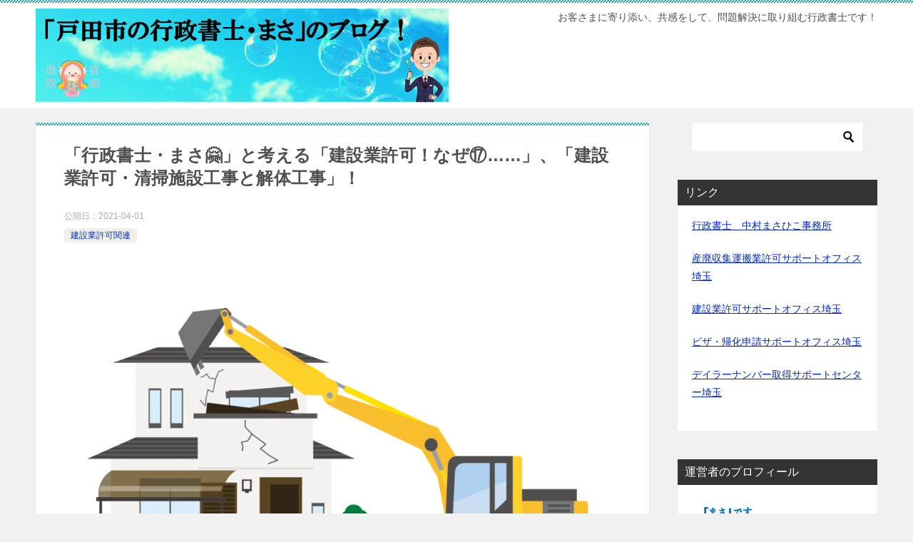

--- FILE ---
content_type: text/html; charset=UTF-8
request_url: https://kaiketu-gyouseisyosi.com/archives/3842
body_size: 19111
content:
<!doctype html>
<html lang="ja" class="col2 layout-footer-show">
<head>
	<meta charset="UTF-8">
	<meta name="viewport" content="width=device-width, initial-scale=1">
	<link rel="profile" href="http://gmpg.org/xfn/11">

	<title>「行政書士・まさ&#x1f917;」と考える「建設業許可！なぜ⑰……」、「建設業許可・清掃施設工事と解体工事」！ ｜ 「戸田市の行政書士・まさ」のブログ！</title>
<meta name='robots' content='max-image-preview:large' />
    <script>
        var ajaxurl = 'https://kaiketu-gyouseisyosi.com/wp-admin/admin-ajax.php';
        var sns_cnt = false;
            </script>
	<link rel="alternate" type="application/rss+xml" title="「戸田市の行政書士・まさ」のブログ！ &raquo; フィード" href="https://kaiketu-gyouseisyosi.com/feed" />
<link rel="alternate" type="application/rss+xml" title="「戸田市の行政書士・まさ」のブログ！ &raquo; コメントフィード" href="https://kaiketu-gyouseisyosi.com/comments/feed" />
<link rel="alternate" type="application/rss+xml" title="「戸田市の行政書士・まさ」のブログ！ &raquo; 「行政書士・まさ&#x1f917;」と考える「建設業許可！なぜ⑰……」、「建設業許可・清掃施設工事と解体工事」！ のコメントのフィード" href="https://kaiketu-gyouseisyosi.com/archives/3842/feed" />
<link rel="alternate" title="oEmbed (JSON)" type="application/json+oembed" href="https://kaiketu-gyouseisyosi.com/wp-json/oembed/1.0/embed?url=https%3A%2F%2Fkaiketu-gyouseisyosi.com%2Farchives%2F3842" />
<link rel="alternate" title="oEmbed (XML)" type="text/xml+oembed" href="https://kaiketu-gyouseisyosi.com/wp-json/oembed/1.0/embed?url=https%3A%2F%2Fkaiketu-gyouseisyosi.com%2Farchives%2F3842&#038;format=xml" />
<style id='wp-img-auto-sizes-contain-inline-css' type='text/css'>
img:is([sizes=auto i],[sizes^="auto," i]){contain-intrinsic-size:3000px 1500px}
/*# sourceURL=wp-img-auto-sizes-contain-inline-css */
</style>
<style id='wp-emoji-styles-inline-css' type='text/css'>

	img.wp-smiley, img.emoji {
		display: inline !important;
		border: none !important;
		box-shadow: none !important;
		height: 1em !important;
		width: 1em !important;
		margin: 0 0.07em !important;
		vertical-align: -0.1em !important;
		background: none !important;
		padding: 0 !important;
	}
/*# sourceURL=wp-emoji-styles-inline-css */
</style>
<style id='wp-block-library-inline-css' type='text/css'>
:root{--wp-block-synced-color:#7a00df;--wp-block-synced-color--rgb:122,0,223;--wp-bound-block-color:var(--wp-block-synced-color);--wp-editor-canvas-background:#ddd;--wp-admin-theme-color:#007cba;--wp-admin-theme-color--rgb:0,124,186;--wp-admin-theme-color-darker-10:#006ba1;--wp-admin-theme-color-darker-10--rgb:0,107,160.5;--wp-admin-theme-color-darker-20:#005a87;--wp-admin-theme-color-darker-20--rgb:0,90,135;--wp-admin-border-width-focus:2px}@media (min-resolution:192dpi){:root{--wp-admin-border-width-focus:1.5px}}.wp-element-button{cursor:pointer}:root .has-very-light-gray-background-color{background-color:#eee}:root .has-very-dark-gray-background-color{background-color:#313131}:root .has-very-light-gray-color{color:#eee}:root .has-very-dark-gray-color{color:#313131}:root .has-vivid-green-cyan-to-vivid-cyan-blue-gradient-background{background:linear-gradient(135deg,#00d084,#0693e3)}:root .has-purple-crush-gradient-background{background:linear-gradient(135deg,#34e2e4,#4721fb 50%,#ab1dfe)}:root .has-hazy-dawn-gradient-background{background:linear-gradient(135deg,#faaca8,#dad0ec)}:root .has-subdued-olive-gradient-background{background:linear-gradient(135deg,#fafae1,#67a671)}:root .has-atomic-cream-gradient-background{background:linear-gradient(135deg,#fdd79a,#004a59)}:root .has-nightshade-gradient-background{background:linear-gradient(135deg,#330968,#31cdcf)}:root .has-midnight-gradient-background{background:linear-gradient(135deg,#020381,#2874fc)}:root{--wp--preset--font-size--normal:16px;--wp--preset--font-size--huge:42px}.has-regular-font-size{font-size:1em}.has-larger-font-size{font-size:2.625em}.has-normal-font-size{font-size:var(--wp--preset--font-size--normal)}.has-huge-font-size{font-size:var(--wp--preset--font-size--huge)}.has-text-align-center{text-align:center}.has-text-align-left{text-align:left}.has-text-align-right{text-align:right}.has-fit-text{white-space:nowrap!important}#end-resizable-editor-section{display:none}.aligncenter{clear:both}.items-justified-left{justify-content:flex-start}.items-justified-center{justify-content:center}.items-justified-right{justify-content:flex-end}.items-justified-space-between{justify-content:space-between}.screen-reader-text{border:0;clip-path:inset(50%);height:1px;margin:-1px;overflow:hidden;padding:0;position:absolute;width:1px;word-wrap:normal!important}.screen-reader-text:focus{background-color:#ddd;clip-path:none;color:#444;display:block;font-size:1em;height:auto;left:5px;line-height:normal;padding:15px 23px 14px;text-decoration:none;top:5px;width:auto;z-index:100000}html :where(.has-border-color){border-style:solid}html :where([style*=border-top-color]){border-top-style:solid}html :where([style*=border-right-color]){border-right-style:solid}html :where([style*=border-bottom-color]){border-bottom-style:solid}html :where([style*=border-left-color]){border-left-style:solid}html :where([style*=border-width]){border-style:solid}html :where([style*=border-top-width]){border-top-style:solid}html :where([style*=border-right-width]){border-right-style:solid}html :where([style*=border-bottom-width]){border-bottom-style:solid}html :where([style*=border-left-width]){border-left-style:solid}html :where(img[class*=wp-image-]){height:auto;max-width:100%}:where(figure){margin:0 0 1em}html :where(.is-position-sticky){--wp-admin--admin-bar--position-offset:var(--wp-admin--admin-bar--height,0px)}@media screen and (max-width:600px){html :where(.is-position-sticky){--wp-admin--admin-bar--position-offset:0px}}

/*# sourceURL=wp-block-library-inline-css */
</style><style id='wp-block-image-inline-css' type='text/css'>
.wp-block-image>a,.wp-block-image>figure>a{display:inline-block}.wp-block-image img{box-sizing:border-box;height:auto;max-width:100%;vertical-align:bottom}@media not (prefers-reduced-motion){.wp-block-image img.hide{visibility:hidden}.wp-block-image img.show{animation:show-content-image .4s}}.wp-block-image[style*=border-radius] img,.wp-block-image[style*=border-radius]>a{border-radius:inherit}.wp-block-image.has-custom-border img{box-sizing:border-box}.wp-block-image.aligncenter{text-align:center}.wp-block-image.alignfull>a,.wp-block-image.alignwide>a{width:100%}.wp-block-image.alignfull img,.wp-block-image.alignwide img{height:auto;width:100%}.wp-block-image .aligncenter,.wp-block-image .alignleft,.wp-block-image .alignright,.wp-block-image.aligncenter,.wp-block-image.alignleft,.wp-block-image.alignright{display:table}.wp-block-image .aligncenter>figcaption,.wp-block-image .alignleft>figcaption,.wp-block-image .alignright>figcaption,.wp-block-image.aligncenter>figcaption,.wp-block-image.alignleft>figcaption,.wp-block-image.alignright>figcaption{caption-side:bottom;display:table-caption}.wp-block-image .alignleft{float:left;margin:.5em 1em .5em 0}.wp-block-image .alignright{float:right;margin:.5em 0 .5em 1em}.wp-block-image .aligncenter{margin-left:auto;margin-right:auto}.wp-block-image :where(figcaption){margin-bottom:1em;margin-top:.5em}.wp-block-image.is-style-circle-mask img{border-radius:9999px}@supports ((-webkit-mask-image:none) or (mask-image:none)) or (-webkit-mask-image:none){.wp-block-image.is-style-circle-mask img{border-radius:0;-webkit-mask-image:url('data:image/svg+xml;utf8,<svg viewBox="0 0 100 100" xmlns="http://www.w3.org/2000/svg"><circle cx="50" cy="50" r="50"/></svg>');mask-image:url('data:image/svg+xml;utf8,<svg viewBox="0 0 100 100" xmlns="http://www.w3.org/2000/svg"><circle cx="50" cy="50" r="50"/></svg>');mask-mode:alpha;-webkit-mask-position:center;mask-position:center;-webkit-mask-repeat:no-repeat;mask-repeat:no-repeat;-webkit-mask-size:contain;mask-size:contain}}:root :where(.wp-block-image.is-style-rounded img,.wp-block-image .is-style-rounded img){border-radius:9999px}.wp-block-image figure{margin:0}.wp-lightbox-container{display:flex;flex-direction:column;position:relative}.wp-lightbox-container img{cursor:zoom-in}.wp-lightbox-container img:hover+button{opacity:1}.wp-lightbox-container button{align-items:center;backdrop-filter:blur(16px) saturate(180%);background-color:#5a5a5a40;border:none;border-radius:4px;cursor:zoom-in;display:flex;height:20px;justify-content:center;opacity:0;padding:0;position:absolute;right:16px;text-align:center;top:16px;width:20px;z-index:100}@media not (prefers-reduced-motion){.wp-lightbox-container button{transition:opacity .2s ease}}.wp-lightbox-container button:focus-visible{outline:3px auto #5a5a5a40;outline:3px auto -webkit-focus-ring-color;outline-offset:3px}.wp-lightbox-container button:hover{cursor:pointer;opacity:1}.wp-lightbox-container button:focus{opacity:1}.wp-lightbox-container button:focus,.wp-lightbox-container button:hover,.wp-lightbox-container button:not(:hover):not(:active):not(.has-background){background-color:#5a5a5a40;border:none}.wp-lightbox-overlay{box-sizing:border-box;cursor:zoom-out;height:100vh;left:0;overflow:hidden;position:fixed;top:0;visibility:hidden;width:100%;z-index:100000}.wp-lightbox-overlay .close-button{align-items:center;cursor:pointer;display:flex;justify-content:center;min-height:40px;min-width:40px;padding:0;position:absolute;right:calc(env(safe-area-inset-right) + 16px);top:calc(env(safe-area-inset-top) + 16px);z-index:5000000}.wp-lightbox-overlay .close-button:focus,.wp-lightbox-overlay .close-button:hover,.wp-lightbox-overlay .close-button:not(:hover):not(:active):not(.has-background){background:none;border:none}.wp-lightbox-overlay .lightbox-image-container{height:var(--wp--lightbox-container-height);left:50%;overflow:hidden;position:absolute;top:50%;transform:translate(-50%,-50%);transform-origin:top left;width:var(--wp--lightbox-container-width);z-index:9999999999}.wp-lightbox-overlay .wp-block-image{align-items:center;box-sizing:border-box;display:flex;height:100%;justify-content:center;margin:0;position:relative;transform-origin:0 0;width:100%;z-index:3000000}.wp-lightbox-overlay .wp-block-image img{height:var(--wp--lightbox-image-height);min-height:var(--wp--lightbox-image-height);min-width:var(--wp--lightbox-image-width);width:var(--wp--lightbox-image-width)}.wp-lightbox-overlay .wp-block-image figcaption{display:none}.wp-lightbox-overlay button{background:none;border:none}.wp-lightbox-overlay .scrim{background-color:#fff;height:100%;opacity:.9;position:absolute;width:100%;z-index:2000000}.wp-lightbox-overlay.active{visibility:visible}@media not (prefers-reduced-motion){.wp-lightbox-overlay.active{animation:turn-on-visibility .25s both}.wp-lightbox-overlay.active img{animation:turn-on-visibility .35s both}.wp-lightbox-overlay.show-closing-animation:not(.active){animation:turn-off-visibility .35s both}.wp-lightbox-overlay.show-closing-animation:not(.active) img{animation:turn-off-visibility .25s both}.wp-lightbox-overlay.zoom.active{animation:none;opacity:1;visibility:visible}.wp-lightbox-overlay.zoom.active .lightbox-image-container{animation:lightbox-zoom-in .4s}.wp-lightbox-overlay.zoom.active .lightbox-image-container img{animation:none}.wp-lightbox-overlay.zoom.active .scrim{animation:turn-on-visibility .4s forwards}.wp-lightbox-overlay.zoom.show-closing-animation:not(.active){animation:none}.wp-lightbox-overlay.zoom.show-closing-animation:not(.active) .lightbox-image-container{animation:lightbox-zoom-out .4s}.wp-lightbox-overlay.zoom.show-closing-animation:not(.active) .lightbox-image-container img{animation:none}.wp-lightbox-overlay.zoom.show-closing-animation:not(.active) .scrim{animation:turn-off-visibility .4s forwards}}@keyframes show-content-image{0%{visibility:hidden}99%{visibility:hidden}to{visibility:visible}}@keyframes turn-on-visibility{0%{opacity:0}to{opacity:1}}@keyframes turn-off-visibility{0%{opacity:1;visibility:visible}99%{opacity:0;visibility:visible}to{opacity:0;visibility:hidden}}@keyframes lightbox-zoom-in{0%{transform:translate(calc((-100vw + var(--wp--lightbox-scrollbar-width))/2 + var(--wp--lightbox-initial-left-position)),calc(-50vh + var(--wp--lightbox-initial-top-position))) scale(var(--wp--lightbox-scale))}to{transform:translate(-50%,-50%) scale(1)}}@keyframes lightbox-zoom-out{0%{transform:translate(-50%,-50%) scale(1);visibility:visible}99%{visibility:visible}to{transform:translate(calc((-100vw + var(--wp--lightbox-scrollbar-width))/2 + var(--wp--lightbox-initial-left-position)),calc(-50vh + var(--wp--lightbox-initial-top-position))) scale(var(--wp--lightbox-scale));visibility:hidden}}
/*# sourceURL=https://kaiketu-gyouseisyosi.com/wp-includes/blocks/image/style.min.css */
</style>
<style id='wp-block-image-theme-inline-css' type='text/css'>
:root :where(.wp-block-image figcaption){color:#555;font-size:13px;text-align:center}.is-dark-theme :root :where(.wp-block-image figcaption){color:#ffffffa6}.wp-block-image{margin:0 0 1em}
/*# sourceURL=https://kaiketu-gyouseisyosi.com/wp-includes/blocks/image/theme.min.css */
</style>
<style id='wp-block-paragraph-inline-css' type='text/css'>
.is-small-text{font-size:.875em}.is-regular-text{font-size:1em}.is-large-text{font-size:2.25em}.is-larger-text{font-size:3em}.has-drop-cap:not(:focus):first-letter{float:left;font-size:8.4em;font-style:normal;font-weight:100;line-height:.68;margin:.05em .1em 0 0;text-transform:uppercase}body.rtl .has-drop-cap:not(:focus):first-letter{float:none;margin-left:.1em}p.has-drop-cap.has-background{overflow:hidden}:root :where(p.has-background){padding:1.25em 2.375em}:where(p.has-text-color:not(.has-link-color)) a{color:inherit}p.has-text-align-left[style*="writing-mode:vertical-lr"],p.has-text-align-right[style*="writing-mode:vertical-rl"]{rotate:180deg}
/*# sourceURL=https://kaiketu-gyouseisyosi.com/wp-includes/blocks/paragraph/style.min.css */
</style>
<style id='global-styles-inline-css' type='text/css'>
:root{--wp--preset--aspect-ratio--square: 1;--wp--preset--aspect-ratio--4-3: 4/3;--wp--preset--aspect-ratio--3-4: 3/4;--wp--preset--aspect-ratio--3-2: 3/2;--wp--preset--aspect-ratio--2-3: 2/3;--wp--preset--aspect-ratio--16-9: 16/9;--wp--preset--aspect-ratio--9-16: 9/16;--wp--preset--color--black: #000000;--wp--preset--color--cyan-bluish-gray: #abb8c3;--wp--preset--color--white: #ffffff;--wp--preset--color--pale-pink: #f78da7;--wp--preset--color--vivid-red: #cf2e2e;--wp--preset--color--luminous-vivid-orange: #ff6900;--wp--preset--color--luminous-vivid-amber: #fcb900;--wp--preset--color--light-green-cyan: #7bdcb5;--wp--preset--color--vivid-green-cyan: #00d084;--wp--preset--color--pale-cyan-blue: #8ed1fc;--wp--preset--color--vivid-cyan-blue: #0693e3;--wp--preset--color--vivid-purple: #9b51e0;--wp--preset--gradient--vivid-cyan-blue-to-vivid-purple: linear-gradient(135deg,rgb(6,147,227) 0%,rgb(155,81,224) 100%);--wp--preset--gradient--light-green-cyan-to-vivid-green-cyan: linear-gradient(135deg,rgb(122,220,180) 0%,rgb(0,208,130) 100%);--wp--preset--gradient--luminous-vivid-amber-to-luminous-vivid-orange: linear-gradient(135deg,rgb(252,185,0) 0%,rgb(255,105,0) 100%);--wp--preset--gradient--luminous-vivid-orange-to-vivid-red: linear-gradient(135deg,rgb(255,105,0) 0%,rgb(207,46,46) 100%);--wp--preset--gradient--very-light-gray-to-cyan-bluish-gray: linear-gradient(135deg,rgb(238,238,238) 0%,rgb(169,184,195) 100%);--wp--preset--gradient--cool-to-warm-spectrum: linear-gradient(135deg,rgb(74,234,220) 0%,rgb(151,120,209) 20%,rgb(207,42,186) 40%,rgb(238,44,130) 60%,rgb(251,105,98) 80%,rgb(254,248,76) 100%);--wp--preset--gradient--blush-light-purple: linear-gradient(135deg,rgb(255,206,236) 0%,rgb(152,150,240) 100%);--wp--preset--gradient--blush-bordeaux: linear-gradient(135deg,rgb(254,205,165) 0%,rgb(254,45,45) 50%,rgb(107,0,62) 100%);--wp--preset--gradient--luminous-dusk: linear-gradient(135deg,rgb(255,203,112) 0%,rgb(199,81,192) 50%,rgb(65,88,208) 100%);--wp--preset--gradient--pale-ocean: linear-gradient(135deg,rgb(255,245,203) 0%,rgb(182,227,212) 50%,rgb(51,167,181) 100%);--wp--preset--gradient--electric-grass: linear-gradient(135deg,rgb(202,248,128) 0%,rgb(113,206,126) 100%);--wp--preset--gradient--midnight: linear-gradient(135deg,rgb(2,3,129) 0%,rgb(40,116,252) 100%);--wp--preset--font-size--small: 13px;--wp--preset--font-size--medium: 20px;--wp--preset--font-size--large: 36px;--wp--preset--font-size--x-large: 42px;--wp--preset--spacing--20: 0.44rem;--wp--preset--spacing--30: 0.67rem;--wp--preset--spacing--40: 1rem;--wp--preset--spacing--50: 1.5rem;--wp--preset--spacing--60: 2.25rem;--wp--preset--spacing--70: 3.38rem;--wp--preset--spacing--80: 5.06rem;--wp--preset--shadow--natural: 6px 6px 9px rgba(0, 0, 0, 0.2);--wp--preset--shadow--deep: 12px 12px 50px rgba(0, 0, 0, 0.4);--wp--preset--shadow--sharp: 6px 6px 0px rgba(0, 0, 0, 0.2);--wp--preset--shadow--outlined: 6px 6px 0px -3px rgb(255, 255, 255), 6px 6px rgb(0, 0, 0);--wp--preset--shadow--crisp: 6px 6px 0px rgb(0, 0, 0);}:where(.is-layout-flex){gap: 0.5em;}:where(.is-layout-grid){gap: 0.5em;}body .is-layout-flex{display: flex;}.is-layout-flex{flex-wrap: wrap;align-items: center;}.is-layout-flex > :is(*, div){margin: 0;}body .is-layout-grid{display: grid;}.is-layout-grid > :is(*, div){margin: 0;}:where(.wp-block-columns.is-layout-flex){gap: 2em;}:where(.wp-block-columns.is-layout-grid){gap: 2em;}:where(.wp-block-post-template.is-layout-flex){gap: 1.25em;}:where(.wp-block-post-template.is-layout-grid){gap: 1.25em;}.has-black-color{color: var(--wp--preset--color--black) !important;}.has-cyan-bluish-gray-color{color: var(--wp--preset--color--cyan-bluish-gray) !important;}.has-white-color{color: var(--wp--preset--color--white) !important;}.has-pale-pink-color{color: var(--wp--preset--color--pale-pink) !important;}.has-vivid-red-color{color: var(--wp--preset--color--vivid-red) !important;}.has-luminous-vivid-orange-color{color: var(--wp--preset--color--luminous-vivid-orange) !important;}.has-luminous-vivid-amber-color{color: var(--wp--preset--color--luminous-vivid-amber) !important;}.has-light-green-cyan-color{color: var(--wp--preset--color--light-green-cyan) !important;}.has-vivid-green-cyan-color{color: var(--wp--preset--color--vivid-green-cyan) !important;}.has-pale-cyan-blue-color{color: var(--wp--preset--color--pale-cyan-blue) !important;}.has-vivid-cyan-blue-color{color: var(--wp--preset--color--vivid-cyan-blue) !important;}.has-vivid-purple-color{color: var(--wp--preset--color--vivid-purple) !important;}.has-black-background-color{background-color: var(--wp--preset--color--black) !important;}.has-cyan-bluish-gray-background-color{background-color: var(--wp--preset--color--cyan-bluish-gray) !important;}.has-white-background-color{background-color: var(--wp--preset--color--white) !important;}.has-pale-pink-background-color{background-color: var(--wp--preset--color--pale-pink) !important;}.has-vivid-red-background-color{background-color: var(--wp--preset--color--vivid-red) !important;}.has-luminous-vivid-orange-background-color{background-color: var(--wp--preset--color--luminous-vivid-orange) !important;}.has-luminous-vivid-amber-background-color{background-color: var(--wp--preset--color--luminous-vivid-amber) !important;}.has-light-green-cyan-background-color{background-color: var(--wp--preset--color--light-green-cyan) !important;}.has-vivid-green-cyan-background-color{background-color: var(--wp--preset--color--vivid-green-cyan) !important;}.has-pale-cyan-blue-background-color{background-color: var(--wp--preset--color--pale-cyan-blue) !important;}.has-vivid-cyan-blue-background-color{background-color: var(--wp--preset--color--vivid-cyan-blue) !important;}.has-vivid-purple-background-color{background-color: var(--wp--preset--color--vivid-purple) !important;}.has-black-border-color{border-color: var(--wp--preset--color--black) !important;}.has-cyan-bluish-gray-border-color{border-color: var(--wp--preset--color--cyan-bluish-gray) !important;}.has-white-border-color{border-color: var(--wp--preset--color--white) !important;}.has-pale-pink-border-color{border-color: var(--wp--preset--color--pale-pink) !important;}.has-vivid-red-border-color{border-color: var(--wp--preset--color--vivid-red) !important;}.has-luminous-vivid-orange-border-color{border-color: var(--wp--preset--color--luminous-vivid-orange) !important;}.has-luminous-vivid-amber-border-color{border-color: var(--wp--preset--color--luminous-vivid-amber) !important;}.has-light-green-cyan-border-color{border-color: var(--wp--preset--color--light-green-cyan) !important;}.has-vivid-green-cyan-border-color{border-color: var(--wp--preset--color--vivid-green-cyan) !important;}.has-pale-cyan-blue-border-color{border-color: var(--wp--preset--color--pale-cyan-blue) !important;}.has-vivid-cyan-blue-border-color{border-color: var(--wp--preset--color--vivid-cyan-blue) !important;}.has-vivid-purple-border-color{border-color: var(--wp--preset--color--vivid-purple) !important;}.has-vivid-cyan-blue-to-vivid-purple-gradient-background{background: var(--wp--preset--gradient--vivid-cyan-blue-to-vivid-purple) !important;}.has-light-green-cyan-to-vivid-green-cyan-gradient-background{background: var(--wp--preset--gradient--light-green-cyan-to-vivid-green-cyan) !important;}.has-luminous-vivid-amber-to-luminous-vivid-orange-gradient-background{background: var(--wp--preset--gradient--luminous-vivid-amber-to-luminous-vivid-orange) !important;}.has-luminous-vivid-orange-to-vivid-red-gradient-background{background: var(--wp--preset--gradient--luminous-vivid-orange-to-vivid-red) !important;}.has-very-light-gray-to-cyan-bluish-gray-gradient-background{background: var(--wp--preset--gradient--very-light-gray-to-cyan-bluish-gray) !important;}.has-cool-to-warm-spectrum-gradient-background{background: var(--wp--preset--gradient--cool-to-warm-spectrum) !important;}.has-blush-light-purple-gradient-background{background: var(--wp--preset--gradient--blush-light-purple) !important;}.has-blush-bordeaux-gradient-background{background: var(--wp--preset--gradient--blush-bordeaux) !important;}.has-luminous-dusk-gradient-background{background: var(--wp--preset--gradient--luminous-dusk) !important;}.has-pale-ocean-gradient-background{background: var(--wp--preset--gradient--pale-ocean) !important;}.has-electric-grass-gradient-background{background: var(--wp--preset--gradient--electric-grass) !important;}.has-midnight-gradient-background{background: var(--wp--preset--gradient--midnight) !important;}.has-small-font-size{font-size: var(--wp--preset--font-size--small) !important;}.has-medium-font-size{font-size: var(--wp--preset--font-size--medium) !important;}.has-large-font-size{font-size: var(--wp--preset--font-size--large) !important;}.has-x-large-font-size{font-size: var(--wp--preset--font-size--x-large) !important;}
/*# sourceURL=global-styles-inline-css */
</style>

<style id='classic-theme-styles-inline-css' type='text/css'>
/*! This file is auto-generated */
.wp-block-button__link{color:#fff;background-color:#32373c;border-radius:9999px;box-shadow:none;text-decoration:none;padding:calc(.667em + 2px) calc(1.333em + 2px);font-size:1.125em}.wp-block-file__button{background:#32373c;color:#fff;text-decoration:none}
/*# sourceURL=/wp-includes/css/classic-themes.min.css */
</style>
<link rel='stylesheet' id='keni_character_css-css' href='https://kaiketu-gyouseisyosi.com/wp-content/plugins/keni-character-plugin/css/keni_character.css?ver=6.9' type='text/css' media='all' />
<link rel='stylesheet' id='keni-style-css' href='https://kaiketu-gyouseisyosi.com/wp-content/themes/keni80_wp_standard_all_202007261153/style.css?ver=6.9' type='text/css' media='all' />
<link rel='stylesheet' id='keni_base-css' href='https://kaiketu-gyouseisyosi.com/wp-content/themes/keni80_wp_standard_all_202007261153/base.css?ver=6.9' type='text/css' media='all' />
<link rel='stylesheet' id='keni-advanced-css' href='https://kaiketu-gyouseisyosi.com/wp-content/themes/keni80_wp_standard_all_202007261153/advanced.css?ver=6.9' type='text/css' media='all' />
<link rel='stylesheet' id='keni_base_default-css' href='https://kaiketu-gyouseisyosi.com/wp-content/themes/keni80_wp_standard_all_202007261153/default-style.css?ver=6.9' type='text/css' media='all' />
<link rel="canonical" href="https://kaiketu-gyouseisyosi.com/archives/3842" />
<link rel="https://api.w.org/" href="https://kaiketu-gyouseisyosi.com/wp-json/" /><link rel="alternate" title="JSON" type="application/json" href="https://kaiketu-gyouseisyosi.com/wp-json/wp/v2/posts/3842" /><link rel="EditURI" type="application/rsd+xml" title="RSD" href="https://kaiketu-gyouseisyosi.com/xmlrpc.php?rsd" />
<link rel='shortlink' href='https://kaiketu-gyouseisyosi.com/?p=3842' />
<meta name="description" content="「戸田市の行政書士・まさ&#x1f917;」です、ちからバリバリはいってます(笑)、よろしくでーす！１．清掃施設工事とは、前回の水道・消防も施設とついていて結構大がかりな工事が多かったですよね、この清掃施設工事も大がかり …">
        <!--OGP-->
		<meta property="og:type" content="article" />
<meta property="og:url" content="https://kaiketu-gyouseisyosi.com/archives/3842" />
        <meta property="og:title" content="「行政書士・まさ&#x1f917;」と考える「建設業許可！なぜ⑰……」、「建設業許可・清掃施設工事と解体工事」！ ｜ 「戸田市の行政書士・まさ」のブログ！"/>
        <meta property="og:description" content="「戸田市の行政書士・まさ&#x1f917;」です、ちからバリバリはいってます(笑)、よろしくでーす！１．清掃施設工事とは、前回の水道・消防も施設とついていて結構大がかりな工事が多かったですよね、この清掃施設工事も大がかり …">
        <meta property="og:site_name" content="「戸田市の行政書士・まさ」のブログ！">
        <meta property="og:image" content="https://kaiketu-gyouseisyosi.com/wp-content/uploads/2021/03/2384358-1.png">
		            <meta property="og:image:type" content="image/png">
			            <meta property="og:image:width" content="1624">
            <meta property="og:image:height" content="1225">
			        <meta property="og:locale" content="ja_JP">
		        <!--OGP-->
		<style type="text/css">.recentcomments a{display:inline !important;padding:0 !important;margin:0 !important;}</style></head>

<body class="wp-singular post-template-default single single-post postid-3842 single-format-standard wp-custom-logo wp-theme-keni80_wp_standard_all_202007261153 no-gn"><!--ページの属性-->

<div id="top" class="keni-container">

<!--▼▼ ヘッダー ▼▼-->
<div class="keni-header_wrap">
	<div class="keni-header_outer">
		
		<header class="keni-header keni-header_col1">
			<div class="keni-header_inner">

							<p class="site-title"><a href="https://kaiketu-gyouseisyosi.com/" rel="home"><img src="https://kaiketu-gyouseisyosi.com/wp-content/uploads/2020/12/ブログ用12月-1.png" alt="「戸田市の行政書士・まさ」のブログ！"></a></p>
			
			<div class="keni-header_cont">
			<p class="site-description">お客さまに寄り添い、共感をして、問題解決に取り組む行政書士です！</p>			</div>

			</div><!--keni-header_inner-->
		</header><!--keni-header-->	</div><!--keni-header_outer-->
</div><!--keni-header_wrap-->
<!--▲▲ ヘッダー ▲▲-->

<div id="click-space"></div>




<div class="keni-main_wrap">
	<div class="keni-main_outer">

		<!--▼▼ メインコンテンツ ▼▼-->
		<main id="main" class="keni-main">
			<div class="keni-main_inner">

				<aside class="free-area free-area_before-title">
									</aside><!-- #secondary -->

		<article class="post-3842 post type-post status-publish format-standard has-post-thumbnail category-5 keni-section" itemscope itemtype="http://schema.org/Article">
<meta itemscope itemprop="mainEntityOfPage"  itemType="https://schema.org/WebPage" itemid="https://kaiketu-gyouseisyosi.com/archives/3842" />

<div class="keni-section_wrap article_wrap">
	<div class="keni-section">

		<header class="article-header">
			<h1 class="entry_title" itemprop="headline">「行政書士・まさ&#x1f917;」と考える「建設業許可！なぜ⑰……」、「建設業許可・清掃施設工事と解体工事」！</h1>
			<div class="entry_status">
		<ul class="entry_date">
				<li class="entry_date_item">公開日：<time itemprop="datePublished" datetime="2021-04-01T08:14:00+09:00" content="2021-04-01T08:14:00+09:00">2021-04-01</time></li>	</ul>
		<ul class="entry_category">
		<li class="entry_category_item %e5%bb%ba%e8%a8%ad%e6%a5%ad%e8%a8%b1%e5%8f%af%e9%96%a2%e9%80%a3" style="background-color: #f0efe9;"><a href="https://kaiketu-gyouseisyosi.com/archives/category/%e5%bb%ba%e8%a8%ad%e6%a5%ad%e8%a8%b1%e5%8f%af%e9%96%a2%e9%80%a3" style="color: #0329ce;">建設業許可関連</a></li>	</ul>
</div>					</header><!-- .article-header -->

		<div class="article-body" itemprop="articleBody">
			
			<div class="article-visual" itemprop="image" itemscope itemtype="https://schema.org/ImageObject">
				<img src="https://kaiketu-gyouseisyosi.com/wp-content/uploads/2021/03/2384358-1-1024x772.png" alt="「行政書士・まさ&#x1f917;」と考える「建設業許可！なぜ⑰……」、「建設業許可・清掃施設工事と解体工事」！" loading="lazy">
				<meta itemprop="url" content="https://kaiketu-gyouseisyosi.com/wp-content/uploads/2021/03/2384358-1-1024x772.png">
				<meta itemprop="width" content="1024">
				<meta itemprop="height" content="772">
			</div>
			
			
<div class="wp-block-image"><figure class="alignleft size-large is-resized"><img decoding="async" src="https://kaiketu-gyouseisyosi.com/wp-content/uploads/2021/03/738844-1024x768.png" alt="" class="wp-image-3849" width="149" height="112" srcset="https://kaiketu-gyouseisyosi.com/wp-content/uploads/2021/03/738844-1024x768.png 1024w, https://kaiketu-gyouseisyosi.com/wp-content/uploads/2021/03/738844-300x225.png 300w, https://kaiketu-gyouseisyosi.com/wp-content/uploads/2021/03/738844-768x576.png 768w, https://kaiketu-gyouseisyosi.com/wp-content/uploads/2021/03/738844-1536x1153.png 1536w, https://kaiketu-gyouseisyosi.com/wp-content/uploads/2021/03/738844.png 1575w" sizes="(max-width: 149px) 100vw, 149px" /></figure></div>



						<div class="chat_r ">						<div class="talker"><b><img decoding="async" class="square" src="https://kaiketu-gyouseisyosi.com/wp-content/uploads/2020/09/956676-258x300.png" alt="補助士　みえちゃん" loading="lazy">補助士　みえちゃん						</b></div>				<div class="bubble_wrap">					<div class="bubble" style="background-color:#ffffff">
					<div class="bubble_in" style="border-color:#ffffff">
					<p>おはようございます、<strong>補助者のみえちゃんでーす&#x1f604;</strong>。本日は4月1日、入社式が各地で行われているでしょう、こんな時代だからこそ新入社員に望まれていることが必ずあるはずです、皆さんのやる気・個性が生かされることを願っています、頑張れーーーー新人くん・新人さん&#x1f4aa;！<br>本日は、<strong>「清掃施設工事と解体工事」</strong>です、まさ先生が応援している解体工事です、力が入っちゃているんじゃないですかまさ先生！よろしくお願いしますね&#x1f601;！</p>
					</div>
					</div></div>
</div>




<div class="wp-block-image"><figure class="alignright size-large is-resized"><img decoding="async" src="https://kaiketu-gyouseisyosi.com/wp-content/uploads/2021/03/1544406-1-1024x768.png" alt="" class="wp-image-3850" width="165" height="124" srcset="https://kaiketu-gyouseisyosi.com/wp-content/uploads/2021/03/1544406-1-1024x768.png 1024w, https://kaiketu-gyouseisyosi.com/wp-content/uploads/2021/03/1544406-1-300x225.png 300w, https://kaiketu-gyouseisyosi.com/wp-content/uploads/2021/03/1544406-1-768x576.png 768w, https://kaiketu-gyouseisyosi.com/wp-content/uploads/2021/03/1544406-1-1536x1152.png 1536w, https://kaiketu-gyouseisyosi.com/wp-content/uploads/2021/03/1544406-1.png 1600w" sizes="(max-width: 165px) 100vw, 165px" /></figure></div>



<p><strong><span class="has-inline-color has-vivid-green-cyan-color">「戸田市の行政書士・まさ&#x1f917;」</span></strong>です、ちからバリバリはいってます(笑)、よろしくでーす！<br><strong><span class="has-inline-color has-vivid-cyan-blue-color">１．清掃施設工事とは、</span></strong><br>前回の水道・消防も施設とついていて結構大がかりな工事が多かったですよね、この清掃施設工事も大がかりな工事ってことはなんとなくわかりますよね！<br><br><strong><span class="has-inline-color has-vivid-cyan-blue-color">(1)清掃施設工事に該当する工事とは…、</span></strong><br><strong>清掃施設工事は</strong>、し尿処理施設又はごみ処理施設を設置する工事のことです。<br><strong>具体的には</strong>、ごみ処理施設工事、し尿処理施設工事等が該当します（基本公共の設備になりますね）。<br><br><strong><span class="has-inline-color has-vivid-cyan-blue-color">(2)他の専門工事との区分</span></strong><br>※他の専門工事と区分で迷われることが多いかもしれません、下記に区分を明記しておきます、参考にしてください&#x1f644;！<br><br><strong>①『管工事』と『水道施設工事』との境界・区分は（し尿処理に関するもの）</strong><br><strong>ⅰ．</strong>『管工事』は、規模の大小を問わず浄化槽（合併処理槽を含む）によりし尿を処理する施設の建設工事が該当します。<br><strong>ⅱ．</strong>『水道施設工事』は、公共団体が設置するもので下水道により収集された汚水を処理する施設の建設工事が該当します。<br><strong>ⅲ．</strong>『清掃施設工事』は、公共団体が設置するもので汲取方式により収集されたし尿を処理する施設の建設工事が該当します。<br><strong>②『管工事』と『機械器具設置工事』との境界・区分は（公害施設工事に関して）</strong><br>公害防止施設を単体で設置する工事に関しては、『清掃施設工事』ではなく、それぞれの公害防止施設ごとに、例えば排水処理設備であれば『管工事』、集塵設備であれば『機械器具設置工事』に該当します。<br><strong><span class="has-inline-color has-vivid-cyan-blue-color"><br>(3)一般建設業の清掃施設工事で専任技術者になるための要件</span></strong><br><strong>※専任技術者になるための要件も記載しておきます、是非参考にしてください&#x1f644;！</strong><br><br><strong>①『資格』</strong>でなるに<br>・技術士・衛生工学「廃棄物管理」又は「汚物処理」・総合技術監理（衛生工学「廃棄物管理」）<br><strong>②『学歴＋実務経験』でなるには</strong><br>『資格』を持っていない場合であっても下記に関する学科を卒業している場合、<strong>高卒であれば５年</strong>、<strong>大卒・高専卒であれば３年以上</strong>清掃施設工事に関する<strong>実務経験</strong>があれば、一般建設業の清掃施設工事の専任技術者になることが出来ます。<br>・土木工学<br>・建築学<br>・機械工学<br>・都市工学<br>・衛生工学<br><strong>③実務経験だけでなるには</strong><br>『資格』・『学歴』がない場合でも、清掃施設工事に関する<strong>実務経験が１０年以上</strong>あれば、一般建設業の清掃施設工事の専任技術者になることが出来ます。<br><br><strong><span class="has-inline-color has-vivid-cyan-blue-color">(4)一緒に取られることをお勧めしている他の専門工事！</span></strong><br>※上記専任技術者になるための要件で書いてますが、<strong>一般建設業の清掃施設工事で専任技術者になるための資格は一つしかありません</strong>、そういうこともあり許可を取る際に一緒に取られることをお勧めしている業種はないです。</p>



<div class="wp-block-image"><figure class="alignright size-large is-resized"><img decoding="async" src="https://kaiketu-gyouseisyosi.com/wp-content/uploads/2021/03/2384358-1-1024x772.png" alt="" class="wp-image-3851" width="236" height="178" srcset="https://kaiketu-gyouseisyosi.com/wp-content/uploads/2021/03/2384358-1-1024x772.png 1024w, https://kaiketu-gyouseisyosi.com/wp-content/uploads/2021/03/2384358-1-300x226.png 300w, https://kaiketu-gyouseisyosi.com/wp-content/uploads/2021/03/2384358-1-768x579.png 768w, https://kaiketu-gyouseisyosi.com/wp-content/uploads/2021/03/2384358-1-1536x1159.png 1536w, https://kaiketu-gyouseisyosi.com/wp-content/uploads/2021/03/2384358-1.png 1624w" sizes="(max-width: 236px) 100vw, 236px" /></figure></div>



<p><strong><span class="has-inline-color has-vivid-red-color">２．解体工事とは、</span></strong><br>解体という言葉からも、こわすことに関連する工事だとわかりますね！<br><br><strong><span class="has-inline-color has-vivid-green-cyan-color">(1)解体工事に該当する工事とは…、</span></strong><br><strong>解体工事は</strong>、工作物の解体をする工事のことです。<br><strong>具体的には</strong>、工作物解体工事等が該当します。<br><strong>※</strong>『解体工事』は、元々は『とび・土工・コンクリート工事』のなかの１つの工事業態でしたが、平成２８年の建設業改正に伴い『解体工事』として独立しました（経過措置あり）。この辺のことを含めて<strong>次回、解体工事を詳しく・熱く語りたいと思いまーす！</strong><br><strong><span class="has-inline-color has-vivid-green-cyan-color"><br>(2)他の専門工事との区分</span></strong><br><strong>『一式工事』と『解体工事』との区分は</strong><br>それぞれの専門工事において建設される目的物について、それのみを解体する工事は各専門工事に該当します。総合的な企画、指導、調整のもとに土木工作物や建築物を解体する工事は、それぞれ『土木一式工事』や『建築一式工事』に該当します。<br>例えば、<br><strong>①元請の会社が、ビルを解体して更地ににして新たにビルを建設する工事を行った場合は、この解体工事は『建築一式工事』</strong>になります。<br><strong>②</strong>上記の工事の<strong>解体部分だけを下請業者が請負った場合は、請負金額５００万円以上の場合は『解体工事業の許可』が必要に</strong>なります（５００万円未満であっても解体工事業の登録が必要です、電気工事に似ていますね、ここも次回ご説明します）。<br><br><strong><span class="has-inline-color has-vivid-green-cyan-color">(3)一般建設業の解体工事で専任技術者になるための要件</span></strong><br><strong>※専任技術者になるための要件も記載しておきます、参考にしてください&#x1f644;！</strong><br><br><strong>①『資格』</strong>でなるには<br>・１級土木施工管理技士　※1<br>・２級土木施工管理技士（土木）　※1<br>・１級建築施工管理技士　※1<br>・２級建築施工管理技士（建築・躯）　※1<br>・技術士・建設・総合技術管理　※2<br>・技術士・建設「項構造及びコンクリート」・総合技術監理（建設「鋼構造及びコンクリート」）　※2<br>・技能検定・とび・とび工<br>・登録証・資格者証・合格証明書：解体工事施工技士<br><strong>※1は</strong>、平成２７年度までの合格者については、解体工事に関する実務経験１年以上又は登録解体工事講習の受講が必要です。<br><strong>※2は</strong>、解体工事に関する実務経験１年以上又は登録解体講習の受講が必要です。<br><strong>②『学歴＋実務経験』でなるには</strong><br>『資格』を持っていない場合であっても下記に関する学科を卒業している場合、<strong>高卒であれば５年</strong>、<strong>大卒・高専卒であれば３年以上</strong>解体工事に関する<strong>実務経験</strong>があれば、一般建設業の解体工事の専任技術者になることが出来ます。<br>・土木工学<br>・建築学<br><strong>③実務経験だけでなるには</strong><br>『資格』・『学歴』がない場合でも、解体工事に関する<strong>実務経験が１０年以上</strong>あれば、一般建設業の解体工事の専任技術者になることが出来ます。<br>解体工事の<strong>実務経験が１０年以上なくても</strong>下記の場合は、一般建設業の『解体工事』の専任技術者になることが出来ます。<br>・土木工事業及び解体工事業に係る建設工事に関し12年以上の実務経験を有する者のうち、解体工事業に係る建設工事に関し8年を超える実務の経験を有する者<br>・建築工事業及び解体工事業に係る建設工事に関し12年以上の実務経験を有する者のうち、解体工事業に係る建設工事に関し8年を超える実務の経験を有する者<br>・とび・土工工事業及び解体工事業に係る建設工事に関し12年以上の実務経験を有する者のうち、解体工事業に係る建設工事に関し8年を超える実務の経験を有する者<br><br><strong><span class="has-inline-color has-vivid-green-cyan-color">(4)一緒に取られることをお勧めしている他の専門工事</span></strong><br><strong>※</strong>解体工事の許可は、できて5年程の新しい許可です、解体工事の許可を取ろうと思われる方は若い親方さんが多いようです(まさのところに来る方はそうです)、そして解体工事でしっかりと基礎を作ることをお考えのようです。資格を持っていれば他の専門工事の許可も一緒に取られるお手伝いはさせて頂いています。皆さん<strong>解体業で大きくなることを目指している気持ちのいい方が多いでーす！</strong><br><br>本日は、「清掃施設工事と解体」です、次回は「解体工事」についてもう少しお話をさせてください、次回も<strong><span class="has-inline-color has-vivid-green-cyan-color">「戸田市の行政書士・まさ&#x1f917;のブログ」</span></strong>をよろしくお願いします<strong><span class="has-inline-color has-vivid-green-cyan-color">(*^▽^*)！</span></strong><br><br>本日ご紹介するパワースポットは、<strong>熊本県阿蘇市</strong>にあります<strong><span class="has-inline-color has-vivid-red-color">「赤水蛇石神社」</span></strong>です、実際に白蛇の姿を拝むことができて、特に金運に御利益があるみたいです、白蛇が脱皮した「皮」が入った金運のお守りも売っているそうです<strong><span class="has-inline-color has-vivid-green-cyan-color">(*^▽^*)！</span></strong></p>



<figure class="wp-block-image size-large"><img loading="lazy" decoding="async" width="640" height="480" src="https://kaiketu-gyouseisyosi.com/wp-content/uploads/2021/03/4664200_s.jpg" alt="" class="wp-image-3846" srcset="https://kaiketu-gyouseisyosi.com/wp-content/uploads/2021/03/4664200_s.jpg 640w, https://kaiketu-gyouseisyosi.com/wp-content/uploads/2021/03/4664200_s-300x225.jpg 300w" sizes="auto, (max-width: 640px) 100vw, 640px" /></figure>



<div class="wp-block-image"><figure class="alignleft size-large is-resized"><img loading="lazy" decoding="async" src="https://kaiketu-gyouseisyosi.com/wp-content/uploads/2021/02/976902-278x1024.jpg" alt="" class="wp-image-3268" width="54" height="199" srcset="https://kaiketu-gyouseisyosi.com/wp-content/uploads/2021/02/976902-278x1024.jpg 278w, https://kaiketu-gyouseisyosi.com/wp-content/uploads/2021/02/976902-81x300.jpg 81w, https://kaiketu-gyouseisyosi.com/wp-content/uploads/2021/02/976902.jpg 322w" sizes="auto, (max-width: 54px) 100vw, 54px" /></figure></div>



<p>						<div class="chat_r ">						<div class="talker"><b><img decoding="async" class="square" src="https://kaiketu-gyouseisyosi.com/wp-content/uploads/2020/08/1200593-144x300.png" alt="行政書士のまさ" loading="lazy">行政書士のまさ						</b></div>				<div class="bubble_wrap">					<div class="bubble" style="background-color:#ffffff">
					<div class="bubble_in" style="border-color:#ffffff">
					<p>ブログをご覧いただき大変ありがとうございます、本日は<strong>まさの一押し「解体工事」</strong>のお話をさせて頂きました、また新年度4月ということもあります、今月に限りますが<strong>「ブログを見た」</strong>と言ってご依頼頂いた方には、これも<strong>建設業の新規許可に限らせていただきますが2割引き(報酬)で対応させていただきます</strong>(通常15万円のところを12万円税抜き)。まさは話しやすい行政書士です、是非一度ご相談ください、お電話お待ちしています、<a href="https://www.gyouseisyosi-nakamuramasa.com/"><strong>まさのホームページ</strong></a>もご覧ください！TEL<strong>048-242-3158</strong>&#x1f4de;</p>
					</div>
					</div></div>
</div>
<br></p>



<p><br></p>

		</div><!-- .article-body -->

	    </div><!-- .keni-section -->
</div><!-- .keni-section_wrap -->


<div class="behind-article-area">

<div class="keni-section_wrap keni-section_wrap_style02">
	<div class="keni-section">

<section class="profile-box">

<h2 class="profile-box-title">この記事を書いている人</h2>
<div class="profile-box_in">
	<figure class="profile-box-thumb">
		<img alt="info" src="https://kaiketu-gyouseisyosi.com/wp-content/uploads/2020/06/まささん④.png" class="avatar" height="150" width="150" >		<div class="sns-follow-btn">
						<div class="sns-follow-btn_ws"><a href="http://www.gyouseisyosi-nakamuramasa.com"><i class="fas fa-home" aria-hidden="true"></i></a></div>
														</div>
	</figure>
	<h3 class="profile-box-author" itemprop="author" itemscope itemtype="https://schema.org/Person"><span itemprop="name">info</span></h3>
		<div class="profile-box-desc">
		『お客さまに寄り添い、共感をして、お客様の問題解決に努める行政書士です！』　お気軽にご相談ください。		<p class="link-next link-author-list"><a href="https://kaiketu-gyouseisyosi.com/archives/author/info">執筆記事一覧</a></p>
	</div>
	</div><!--profile-box_in-->

</section><!--profile-box-->

		<div class="keni-related-area keni-section_wrap keni-section_wrap_style02">
			<section class="keni-section">

			<h2 class="keni-related-title">関連記事</h2>

			<ul class="related-entry-list related-entry-list_style01">
			<li class="related-entry-list_item"><figure class="related-entry_thumb"><a href="https://kaiketu-gyouseisyosi.com/archives/247" title="建設業許可⑬建設業許可の種類Ⅻ"><img src="https://kaiketu-gyouseisyosi.com/wp-content/uploads/2020/06/熱断熱工事・電気通信工事.png" class="relation-image" width="150"></a></figure><p class="related-entry_title"><a href="https://kaiketu-gyouseisyosi.com/archives/247" title="建設業許可⑬建設業許可の種類Ⅻ">建設業許可⑬建設業許可の種類Ⅻ</a></p></li><li class="related-entry-list_item"><figure class="related-entry_thumb"><a href="https://kaiketu-gyouseisyosi.com/archives/3772" title="「行政書士・まさ&#x1f917;」と考える「建設業許可！⑫！なぜ……」、「建設業許可・防水工事と内装仕上工事」！"><img src="https://kaiketu-gyouseisyosi.com/wp-content/uploads/2021/03/2427476.jpg" class="relation-image" width="150"></a></figure><p class="related-entry_title"><a href="https://kaiketu-gyouseisyosi.com/archives/3772" title="「行政書士・まさ&#x1f917;」と考える「建設業許可！⑫！なぜ……」、「建設業許可・防水工事と内装仕上工事」！">「行政書士・まさ&#x1f917;」と考える「建設業許可！⑫！なぜ……」、「建設業許可・防水工事と内装仕上工事」！</a></p></li><li class="related-entry-list_item"><figure class="related-entry_thumb"><a href="https://kaiketu-gyouseisyosi.com/archives/4814" title="「行政書士・まさ&#x1f917;」と考える「建設業許可㉓消防施設工事と清掃施設工事！」"><img src="https://kaiketu-gyouseisyosi.com/wp-content/uploads/2021/07/2645564.png" class="relation-image" width="150"></a></figure><p class="related-entry_title"><a href="https://kaiketu-gyouseisyosi.com/archives/4814" title="「行政書士・まさ&#x1f917;」と考える「建設業許可㉓消防施設工事と清掃施設工事！」">「行政書士・まさ&#x1f917;」と考える「建設業許可㉓消防施設工事と清掃施設工事！」</a></p></li><li class="related-entry-list_item"><figure class="related-entry_thumb"><a href="https://kaiketu-gyouseisyosi.com/archives/4787" title="「行政書士・まさ&#x1f917;」と考える「建設業許可㉑造園工事とさく井工事！」"><img src="https://kaiketu-gyouseisyosi.com/wp-content/uploads/2021/07/3352344_s-1.jpg" class="relation-image" width="150"></a></figure><p class="related-entry_title"><a href="https://kaiketu-gyouseisyosi.com/archives/4787" title="「行政書士・まさ&#x1f917;」と考える「建設業許可㉑造園工事とさく井工事！」">「行政書士・まさ&#x1f917;」と考える「建設業許可㉑造園工事とさく井工事！」</a></p></li><li class="related-entry-list_item"><figure class="related-entry_thumb"><a href="https://kaiketu-gyouseisyosi.com/archives/154" title="建設業許可④建設業許可の種類Ⅲ"><img src="https://kaiketu-gyouseisyosi.com/wp-content/uploads/2020/06/3562909_s.jpg" class="relation-image" width="150"></a></figure><p class="related-entry_title"><a href="https://kaiketu-gyouseisyosi.com/archives/154" title="建設業許可④建設業許可の種類Ⅲ">建設業許可④建設業許可の種類Ⅲ</a></p></li><li class="related-entry-list_item"><figure class="related-entry_thumb"><a href="https://kaiketu-gyouseisyosi.com/archives/2564" title="「行政書士・まさ」がお教えする建設業の「経営事項審査」、「どうやって公共工事受任に結び付けていくか①！」"><img src="https://kaiketu-gyouseisyosi.com/wp-content/uploads/2020/12/1101462.png" class="relation-image" width="150"></a></figure><p class="related-entry_title"><a href="https://kaiketu-gyouseisyosi.com/archives/2564" title="「行政書士・まさ」がお教えする建設業の「経営事項審査」、「どうやって公共工事受任に結び付けていくか①！」">「行政書士・まさ」がお教えする建設業の「経営事項審査」、「どうやって公共工事受任に結び付けていくか①！」</a></p></li>
			</ul>


			</section><!--keni-section-->
		</div>		
	<nav class="navigation post-navigation" aria-label="投稿">
		<h2 class="screen-reader-text">投稿ナビゲーション</h2>
		<div class="nav-links"><div class="nav-previous"><a href="https://kaiketu-gyouseisyosi.com/archives/3829">「行政書士・まさ&#x1f917;」と考える「建設業許可！なぜ⑯……」、「建設業許可・水道施設工事と消防施設工事」！</a></div><div class="nav-next"><a href="https://kaiketu-gyouseisyosi.com/archives/3853">「行政書士・まさ&#x1f917;」と考える「建設業許可！なぜ⑱……」、「建設業許可・解体工事パート２」！</a></div></div>
	</nav>
	</div>
</div>
</div><!-- .behind-article-area -->

</article><!-- #post-## -->



<div class="keni-section_wrap keni-section_wrap_style02">
	<section id="comments" class="comments-area keni-section">


	<div id="respond" class="comment-respond">
		<h2 id="reply-title" class="comment-reply-title">コメントを残す <small><a rel="nofollow" id="cancel-comment-reply-link" href="/archives/3842#respond" style="display:none;">コメントをキャンセル</a></small></h2><form action="https://kaiketu-gyouseisyosi.com/wp-comments-post.php" method="post" id="commentform" class="comment-form"><div class="comment-form-author"><p class="comment-form_item_title"><label for="author"><small>名前 <span class="required">必須</span></small></label></p><p class="comment-form_item_input"><input id="author" class="w60" name="author" type="text" value="" size="30" aria-required="true" required="required" /></p></div>
<div class="comment-form-email comment-form-mail"><p class="comment-form_item_title"><label for="email"><small>メール（公開されません） <span class="required">必須</span></small></label></p><p class="comment-form_item_input"><input id="email" class="w60" name="email" type="email" value="" size="30" aria-required="true" required="required" /></p></div>
<div class="comment-form-url"><p class="comment-form_item_title"><label for="url"><small>サイト</small></label></p><p class="comment-form_item_input"><input id="url" class="w60" name="url" type="url" value="" size="30" /></p></div>
<p class="comment-form-cookies-consent"><input id="wp-comment-cookies-consent" name="wp-comment-cookies-consent" type="checkbox" value="yes" /> <label for="wp-comment-cookies-consent">次回のコメントで使用するためブラウザーに自分の名前、メールアドレス、サイトを保存する。</label></p>
<p class="comment-form-comment comment-form_item_title"><label for="comment"><small>コメント</small></label></p><p class="comment-form_item_textarea"><textarea id="comment" name="comment" class="w100" cols="45" rows="8" maxlength="65525" aria-required="true" required="required"></textarea></p><div class="form-submit al-c m20-t"><p><input name="submit" type="submit" id="submit" class="submit btn btn-form01 dir-arw_r btn_style03" value="コメントを送信" /> <input type='hidden' name='comment_post_ID' value='3842' id='comment_post_ID' />
<input type='hidden' name='comment_parent' id='comment_parent' value='0' />
</p></div><p style="display: none;"><input type="hidden" id="akismet_comment_nonce" name="akismet_comment_nonce" value="14b81c2750" /></p><p style="display: none !important;"><label>&#916;<textarea name="ak_hp_textarea" cols="45" rows="8" maxlength="100"></textarea></label><input type="hidden" id="ak_js_1" name="ak_js" value="203"/><script>document.getElementById( "ak_js_1" ).setAttribute( "value", ( new Date() ).getTime() );</script></p></form>	</div><!-- #respond -->
		
</section>
</div>
				<aside class="free-area free-area_after-cont">
									</aside><!-- #secondary -->

			</div><!-- .keni-main_inner -->
		</main><!-- .keni-main -->


<aside id="secondary" class="keni-sub">
	<div id="search-2" class="keni-section_wrap widget widget_search"><section class="keni-section"><div class="search-box">
	<form role="search" method="get" id="keni_search" class="searchform" action="https://kaiketu-gyouseisyosi.com/">
		<input type="text" value="" name="s"><button class="btn-search"><img src="https://kaiketu-gyouseisyosi.com/wp-content/themes/keni80_wp_standard_all_202007261153/images/icon/search_black.svg" width="18" height="18" alt="検索"></button>
	</form>
</div></section></div><div id="text-4" class="keni-section_wrap widget widget_text"><section class="keni-section"><h3 class="sub-section_title">リンク</h3>			<div class="textwidget"><p><a href="https://www.gyouseisyosi-nakamuramasa.com/" target="_blank" rel="noopener">行政書士　中村まさひこ事務所</a></p>
<p><a href="https://sanpaikyoka-saitama.com/">産廃収集運搬業許可サポートオフィス埼玉</a></p>
<p><a href="https://kensetsugyokyoka-n.com/">建設業許可サポートオフィス埼玉</a></p>
<p><a href="https://visa-kika-n.com/">ビザ・帰化申請サポートオフィス埼玉</a></p>
<p><a href="https://dealernumber.saitama.jp/">デイラーナンバー取得サポートセンター埼玉</a></p>
</div>
		</section></div><div id="text-5" class="keni-section_wrap widget widget_text"><section class="keni-section"><h3 class="sub-section_title">運営者のプロフィール</h3>			<div class="textwidget"><p><img loading="lazy" decoding="async" class="size-full wp-image-115 alignleft" src="https://kaiketu-gyouseisyosi.com/wp-content/uploads/2020/06/まささん④.png" alt="" width="96" height="145" /></p>
<p>&nbsp;</p>
<p><strong>『お客さまに寄り添い、共感をして、お客さまの問題解決に全力で取組む行政書士です』</strong></p>
<p>&nbsp;</p>
<p><strong>『外国人の方の在留関係のこと』『遺言書作成のこと』、『相続のこと』、『許認可のこと』、『行政に出す書類のこと』などなど<br />
私に、お気軽にご相談ください！</strong></p>
</div>
		</section></div>
		<div id="recent-posts-2" class="keni-section_wrap widget widget_recent_entries"><section class="keni-section">
		<h3 class="sub-section_title">最近の投稿</h3>
		<ul>
											<li>
					<a href="https://kaiketu-gyouseisyosi.com/archives/5924">一人親方と社員の違いをご存知ですか？</a>
									</li>
											<li>
					<a href="https://kaiketu-gyouseisyosi.com/archives/5916">3/7～3/11、在留外国人のかたへ、特定技能のオンライン面接会が開催されます！</a>
									</li>
											<li>
					<a href="https://kaiketu-gyouseisyosi.com/archives/5911">適正取引ハンドブック・適正取引のためのノウハウ！パート5</a>
									</li>
											<li>
					<a href="https://kaiketu-gyouseisyosi.com/archives/5906">適正取引ハンドブック・適正取引のためのノウハウ！パート4</a>
									</li>
											<li>
					<a href="https://kaiketu-gyouseisyosi.com/archives/5901">適正取引ハンドブック・こんな取引条件に要注意！　パート３</a>
									</li>
					</ul>

		</section></div><div id="recent-comments-2" class="keni-section_wrap widget widget_recent_comments"><section class="keni-section"><h3 class="sub-section_title">最近のコメント</h3><ul id="recentcomments"><li class="recentcomments"><a href="https://kaiketu-gyouseisyosi.com/archives/5204#comment-309">「行政書士・まさ&#x1f917;」と勉強する「建設業法16、建設業法における建設業許可の決まりごと⑭！建設業許可の業種とは3？」</a> に <span class="comment-author-link"><a href="https://kaiketu-gyouseisyosi.com/archives/5217" class="url" rel="ugc">「行政書士・まさ&#x1f917;」と勉強する「建設業法17、建設業法における建設業許可の決まりごと⑮！建設業許可の業種とは4？」 ｜ 「戸田市の行政書士・まさ」のブログ！</a></span> より</li><li class="recentcomments"><a href="https://kaiketu-gyouseisyosi.com/archives/2477#comment-265">「行政書士・まさ」がお教えする建設業の「経営事項審査①」について！</a> に <span class="comment-author-link"><a href="https://kaiketu-gyouseisyosi.com/archives/4934" class="url" rel="ugc">「行政書士・まさ&#x1f917;」と勉強する「建設業の経営事項審査の改正ポイント②Z点とＷ点！」 ｜ 「戸田市の行政書士・まさ」のブログ！</a></span> より</li><li class="recentcomments"><a href="https://kaiketu-gyouseisyosi.com/archives/4298#comment-247">「行政書士・まさ&#x1f917;」と考える「法定相続情報証明制度とは？①必要な書類編」</a> に <span class="comment-author-link"><a href="https://kaiketu-gyouseisyosi.com/archives/4342" class="url" rel="ugc">「行政書士・まさ&#x1f917;」と考える「法定相続情報証明制度とは？④」 ｜ 「戸田市の行政書士・まさ」のブログ！</a></span> より</li><li class="recentcomments"><a href="https://kaiketu-gyouseisyosi.com/archives/4161#comment-246">「行政書士・まさ&#x1f917;」と考える「一時支援金について⑧」・「一時支援金の申請の仕方(個人事業者等　事業所得)4」</a> に <span class="comment-author-link"><a href="http://www.gyouseisyosi-nakamuramasa.com" class="url" rel="ugc external nofollow">info</a></span> より</li><li class="recentcomments"><a href="https://kaiketu-gyouseisyosi.com/archives/4161#comment-245">「行政書士・まさ&#x1f917;」と考える「一時支援金について⑧」・「一時支援金の申請の仕方(個人事業者等　事業所得)4」</a> に <span class="comment-author-link">匿名希望</span> より</li></ul></section></div><div id="archives-2" class="keni-section_wrap widget widget_archive"><section class="keni-section"><h3 class="sub-section_title">アーカイブ</h3>
			<ul>
					<li><a href='https://kaiketu-gyouseisyosi.com/archives/date/2022/02'>2022年2月</a></li>
	<li><a href='https://kaiketu-gyouseisyosi.com/archives/date/2022/01'>2022年1月</a></li>
	<li><a href='https://kaiketu-gyouseisyosi.com/archives/date/2021/11'>2021年11月</a></li>
	<li><a href='https://kaiketu-gyouseisyosi.com/archives/date/2021/10'>2021年10月</a></li>
	<li><a href='https://kaiketu-gyouseisyosi.com/archives/date/2021/09'>2021年9月</a></li>
	<li><a href='https://kaiketu-gyouseisyosi.com/archives/date/2021/08'>2021年8月</a></li>
	<li><a href='https://kaiketu-gyouseisyosi.com/archives/date/2021/07'>2021年7月</a></li>
	<li><a href='https://kaiketu-gyouseisyosi.com/archives/date/2021/06'>2021年6月</a></li>
	<li><a href='https://kaiketu-gyouseisyosi.com/archives/date/2021/05'>2021年5月</a></li>
	<li><a href='https://kaiketu-gyouseisyosi.com/archives/date/2021/04'>2021年4月</a></li>
	<li><a href='https://kaiketu-gyouseisyosi.com/archives/date/2021/03'>2021年3月</a></li>
	<li><a href='https://kaiketu-gyouseisyosi.com/archives/date/2021/02'>2021年2月</a></li>
	<li><a href='https://kaiketu-gyouseisyosi.com/archives/date/2021/01'>2021年1月</a></li>
	<li><a href='https://kaiketu-gyouseisyosi.com/archives/date/2020/12'>2020年12月</a></li>
	<li><a href='https://kaiketu-gyouseisyosi.com/archives/date/2020/11'>2020年11月</a></li>
	<li><a href='https://kaiketu-gyouseisyosi.com/archives/date/2020/10'>2020年10月</a></li>
	<li><a href='https://kaiketu-gyouseisyosi.com/archives/date/2020/09'>2020年9月</a></li>
	<li><a href='https://kaiketu-gyouseisyosi.com/archives/date/2020/08'>2020年8月</a></li>
	<li><a href='https://kaiketu-gyouseisyosi.com/archives/date/2020/07'>2020年7月</a></li>
	<li><a href='https://kaiketu-gyouseisyosi.com/archives/date/2020/06'>2020年6月</a></li>
	<li><a href='https://kaiketu-gyouseisyosi.com/archives/date/2020/05'>2020年5月</a></li>
			</ul>

			</section></div><div id="categories-2" class="keni-section_wrap widget widget_categories"><section class="keni-section"><h3 class="sub-section_title">カテゴリー</h3>
			<ul>
					<li class="cat-item cat-item-23"><a href="https://kaiketu-gyouseisyosi.com/archives/category/%e3%83%ac%e3%83%b3%e3%82%bf%e3%82%ab%e3%83%bc%e8%a8%b1%e5%8f%af%e8%87%aa%e5%ae%b6%e7%94%a8%e8%87%aa%e5%8b%95%e8%bb%8a%e6%9c%89%e5%84%9f%e8%b2%b8%e6%b8%a1%e8%a8%b1%e5%8f%af">レンタカー許可(自家用自動車有償貸渡許可)</a>
</li>
	<li class="cat-item cat-item-24"><a href="https://kaiketu-gyouseisyosi.com/archives/category/%e4%b8%80%e6%99%82%e6%94%af%e6%8f%b4%e9%87%91">一時支援金</a>
</li>
	<li class="cat-item cat-item-16"><a href="https://kaiketu-gyouseisyosi.com/archives/category/%e4%bb%96%e5%a3%ab%e6%a5%ad">他士業</a>
</li>
	<li class="cat-item cat-item-10"><a href="https://kaiketu-gyouseisyosi.com/archives/category/%e4%bc%9a%e7%a4%be%e8%a8%ad%e7%ab%8b">会社設立</a>
</li>
	<li class="cat-item cat-item-6"><a href="https://kaiketu-gyouseisyosi.com/archives/category/%e5%8f%a4%e7%89%a9%e5%96%b6%e6%a5%ad%e8%a8%b1%e5%8f%af">古物営業許可</a>
</li>
	<li class="cat-item cat-item-20"><a href="https://kaiketu-gyouseisyosi.com/archives/category/%e5%9b%9e%e9%80%81%e9%81%8b%e8%a1%8c%e8%a8%b1%e5%8f%af%e3%83%87%e3%82%a3%e3%83%bc%e3%83%a9%e3%83%bc%e3%83%8a%e3%83%b3%e3%83%90%e3%83%bc">回送運行許可(ディーラーナンバー)</a>
</li>
	<li class="cat-item cat-item-2"><a href="https://kaiketu-gyouseisyosi.com/archives/category/%e5%9b%bd%e9%9a%9b%e6%a5%ad%e5%8b%99">国際業務</a>
</li>
	<li class="cat-item cat-item-12"><a href="https://kaiketu-gyouseisyosi.com/archives/category/%e5%a5%91%e7%b4%84">契約</a>
</li>
	<li class="cat-item cat-item-7"><a href="https://kaiketu-gyouseisyosi.com/archives/category/%e5%ae%85%e5%bb%ba%e6%a5%ad%e5%85%8d%e8%a8%b1">宅建業免許</a>
</li>
	<li class="cat-item cat-item-21"><a href="https://kaiketu-gyouseisyosi.com/archives/category/%e5%b8%b0%e5%8c%96%e7%89%b9%e5%ae%9a%e6%b0%b8%e4%bd%8f%e8%80%85">帰化(特定永住者)</a>
</li>
	<li class="cat-item cat-item-25"><a href="https://kaiketu-gyouseisyosi.com/archives/category/%e5%bb%ba%e8%a8%ad%e3%82%ad%e3%83%a3%e3%83%aa%e3%82%a2%e3%82%a2%e3%83%83%e3%83%97%e3%82%b7%e3%82%b9%e3%83%86%e3%83%a0">建設キャリアアップシステム</a>
</li>
	<li class="cat-item cat-item-26"><a href="https://kaiketu-gyouseisyosi.com/archives/category/%e5%bb%ba%e8%a8%ad%e6%a5%ad%e6%b3%95">建設業法</a>
</li>
	<li class="cat-item cat-item-28"><a href="https://kaiketu-gyouseisyosi.com/archives/category/%e5%bb%ba%e8%a8%ad%e6%a5%ad%e8%80%85%e6%a7%98%e3%81%b8">建設業者様へ</a>
</li>
	<li class="cat-item cat-item-5"><a href="https://kaiketu-gyouseisyosi.com/archives/category/%e5%bb%ba%e8%a8%ad%e6%a5%ad%e8%a8%b1%e5%8f%af%e9%96%a2%e9%80%a3">建設業許可関連</a>
</li>
	<li class="cat-item cat-item-8"><a href="https://kaiketu-gyouseisyosi.com/archives/category/%e6%96%b0%e5%9e%8b%e3%82%b3%e3%83%ad%e3%83%8a">新型コロナ</a>
</li>
	<li class="cat-item cat-item-1"><a href="https://kaiketu-gyouseisyosi.com/archives/category/%e6%9c%aa%e5%88%86%e9%a1%9e">未分類</a>
</li>
	<li class="cat-item cat-item-9"><a href="https://kaiketu-gyouseisyosi.com/archives/category/%e6%b0%91%e6%b3%95%e6%94%b9%e6%ad%a3">民法改正</a>
</li>
	<li class="cat-item cat-item-19"><a href="https://kaiketu-gyouseisyosi.com/archives/category/%e6%b3%95%e5%be%8b">法律</a>
</li>
	<li class="cat-item cat-item-17"><a href="https://kaiketu-gyouseisyosi.com/archives/category/%e7%94%a3%e6%a5%ad%e5%bb%83%e6%a3%84%e7%89%a9%e5%8f%8e%e9%9b%86%e9%81%8b%e6%90%ac%e6%a5%ad%e8%a8%b1%e5%8f%af">産業廃棄物収集運搬業許可</a>
</li>
	<li class="cat-item cat-item-22"><a href="https://kaiketu-gyouseisyosi.com/archives/category/%e7%95%99%e5%ad%a6%e7%94%9f">留学生</a>
</li>
	<li class="cat-item cat-item-3"><a href="https://kaiketu-gyouseisyosi.com/archives/category/%e7%9b%b8%e7%b6%9a%e9%81%ba%e8%a8%80%e6%a5%ad%e5%8b%99">相続遺言業務</a>
</li>
	<li class="cat-item cat-item-11"><a href="https://kaiketu-gyouseisyosi.com/archives/category/%e8%a1%8c%e6%94%bf%e6%9b%b8%e5%a3%ab">行政書士</a>
</li>
	<li class="cat-item cat-item-13"><a href="https://kaiketu-gyouseisyosi.com/archives/category/%e8%a3%9c%e5%8a%a9%e9%87%91">補助金</a>
</li>
	<li class="cat-item cat-item-4"><a href="https://kaiketu-gyouseisyosi.com/archives/category/%e8%a8%b1%e8%aa%8d%e5%8f%af%e6%a5%ad%e5%8b%99">許認可業務</a>
</li>
	<li class="cat-item cat-item-15"><a href="https://kaiketu-gyouseisyosi.com/archives/category/%e8%bb%8a%e5%ba%ab%e8%a8%bc%e6%98%8e%e7%94%b3%e8%ab%8b%e4%bb%a3%e8%a1%8c%e6%a5%ad%e5%8b%99">車庫証明申請代行業務</a>
</li>
	<li class="cat-item cat-item-14"><a href="https://kaiketu-gyouseisyosi.com/archives/category/%e9%81%93%e8%b7%af%e9%96%a2%e4%bf%82">道路関係</a>
</li>
	<li class="cat-item cat-item-18"><a href="https://kaiketu-gyouseisyosi.com/archives/category/%e9%a2%a8%e4%bf%97%e5%96%b6%e6%a5%ad%e8%a8%b1%e5%8f%af">風俗営業許可</a>
</li>
			</ul>

			</section></div><div id="meta-2" class="keni-section_wrap widget widget_meta"><section class="keni-section"><h3 class="sub-section_title">メタ情報</h3>
		<ul>
						<li><a href="https://kaiketu-gyouseisyosi.com/wp-login.php">ログイン</a></li>
			<li><a href="https://kaiketu-gyouseisyosi.com/feed">投稿フィード</a></li>
			<li><a href="https://kaiketu-gyouseisyosi.com/comments/feed">コメントフィード</a></li>

			<li><a href="https://ja.wordpress.org/">WordPress.org</a></li>
		</ul>

		</section></div></aside><!-- #secondary -->

	</div><!--keni-main_outer-->
</div><!--keni-main_wrap-->

<!--▼▼ パン屑リスト ▼▼-->
<div class="keni-breadcrumb-list_wrap">
	<div class="keni-breadcrumb-list_outer">
		<nav class="keni-breadcrumb-list">
			<ol class="keni-breadcrumb-list_inner" itemscope itemtype="http://schema.org/BreadcrumbList">
				<li itemprop="itemListElement" itemscope itemtype="http://schema.org/ListItem">
					<a itemprop="item" href="https://kaiketu-gyouseisyosi.com"><span itemprop="name">「戸田市の行政書士・まさ」のブログ！</span> TOP</a>
					<meta itemprop="position" content="1" />
				</li>
				<li itemprop="itemListElement" itemscope itemtype="http://schema.org/ListItem">
					<a itemprop="item" href="https://kaiketu-gyouseisyosi.com/archives/category/%e5%bb%ba%e8%a8%ad%e6%a5%ad%e8%a8%b1%e5%8f%af%e9%96%a2%e9%80%a3"><span itemprop="name">建設業許可関連</span></a>
					<meta itemprop="position" content="2" />
				</li>
				<li>「行政書士・まさ&#x1f917;」と考える「建設業許可！なぜ⑰……」、「建設業許可・清掃施設工事と解体工事」！</li>
			</ol>
		</nav>
	</div><!--keni-breadcrumb-list_outer-->
</div><!--keni-breadcrumb-list_wrap-->
<!--▲▲ パン屑リスト ▲▲-->


<!--▼▼ footer ▼▼-->
<div class="keni-footer_wrap">
	<div class="keni-footer_outer">
		<footer class="keni-footer">

			<div class="keni-footer_inner">
				<div class="keni-footer-cont_wrap">
															
				</div><!--keni-section_wrap-->
			</div><!--keni-footer_inner-->
		</footer><!--keni-footer-->
        <div class="footer-menu">
			        </div>
		<div class="keni-copyright_wrap">
			<div class="keni-copyright">

				<small>&copy; 2020 「戸田市の行政書士・まさ」のブログ！</small>

			</div><!--keni-copyright_wrap-->
		</div><!--keni-copyright_wrap-->
	</div><!--keni-footer_outer-->
</div><!--keni-footer_wrap-->
<!--▲▲ footer ▲▲-->

<div class="keni-footer-panel_wrap">
<div class="keni-footer-panel_outer">
<aside class="keni-footer-panel">
<ul class="utility-menu">
 	<li class="btn_share utility-menu_item"><span class="icon_share"></span>シェア</li>
 	<li class="utility-menu_item"><a href="#top"><span class="icon_arrow_s_up"></span>TOPへ</a></li>
</ul>
<div class="keni-footer-panel_sns">
<div class="sns-btn_wrap sns-btn_wrap_s">
<div class="sns-btn_tw"></div>
<div class="sns-btn_fb"></div>
<div class="sns-btn_hatena"></div>
</div>
</div>
</aside>
</div><!--keni-footer-panel_outer-->
</div><!--keni-footer-panel_wrap-->
</div><!--keni-container-->

<!--▼ページトップ-->
<p class="page-top"><a href="#top"></a></p>
<!--▲ページトップ-->

<script type="text/javascript" src="https://kaiketu-gyouseisyosi.com/wp-includes/js/jquery/jquery.min.js?ver=3.7.1" id="jquery-core-js"></script>
<script type="text/javascript" src="https://kaiketu-gyouseisyosi.com/wp-includes/js/jquery/jquery-migrate.min.js?ver=3.4.1" id="jquery-migrate-js"></script>
<script type="text/javascript" src="https://kaiketu-gyouseisyosi.com/wp-content/themes/keni80_wp_standard_all_202007261153/js/navigation.js?ver=20151215" id="keni-navigation-js"></script>
<script type="text/javascript" src="https://kaiketu-gyouseisyosi.com/wp-content/themes/keni80_wp_standard_all_202007261153/js/skip-link-focus-fix.js?ver=20151215" id="keni-skip-link-focus-fix-js"></script>
<script type="text/javascript" src="https://kaiketu-gyouseisyosi.com/wp-content/themes/keni80_wp_standard_all_202007261153/js/utility.js?ver=6.9" id="keni-utility-js"></script>
<script type="text/javascript" src="https://kaiketu-gyouseisyosi.com/wp-includes/js/comment-reply.min.js?ver=6.9" id="comment-reply-js" async="async" data-wp-strategy="async" fetchpriority="low"></script>
<script defer type="text/javascript" src="https://kaiketu-gyouseisyosi.com/wp-content/plugins/akismet/_inc/akismet-frontend.js?ver=1665026002" id="akismet-frontend-js"></script>
<script type="speculationrules">
{"prefetch":[{"source":"document","where":{"and":[{"href_matches":"/*"},{"not":{"href_matches":["/wp-*.php","/wp-admin/*","/wp-content/uploads/*","/wp-content/*","/wp-content/plugins/*","/wp-content/themes/keni80_wp_standard_all_202007261153/*","/*\\?(.+)"]}},{"not":{"selector_matches":"a[rel~=\"nofollow\"]"}},{"not":{"selector_matches":".no-prefetch, .no-prefetch a"}}]},"eagerness":"conservative"}]}
</script>
<script id="wp-emoji-settings" type="application/json">
{"baseUrl":"https://s.w.org/images/core/emoji/17.0.2/72x72/","ext":".png","svgUrl":"https://s.w.org/images/core/emoji/17.0.2/svg/","svgExt":".svg","source":{"concatemoji":"https://kaiketu-gyouseisyosi.com/wp-includes/js/wp-emoji-release.min.js?ver=6.9"}}
</script>
<script type="module">
/* <![CDATA[ */
/*! This file is auto-generated */
const a=JSON.parse(document.getElementById("wp-emoji-settings").textContent),o=(window._wpemojiSettings=a,"wpEmojiSettingsSupports"),s=["flag","emoji"];function i(e){try{var t={supportTests:e,timestamp:(new Date).valueOf()};sessionStorage.setItem(o,JSON.stringify(t))}catch(e){}}function c(e,t,n){e.clearRect(0,0,e.canvas.width,e.canvas.height),e.fillText(t,0,0);t=new Uint32Array(e.getImageData(0,0,e.canvas.width,e.canvas.height).data);e.clearRect(0,0,e.canvas.width,e.canvas.height),e.fillText(n,0,0);const a=new Uint32Array(e.getImageData(0,0,e.canvas.width,e.canvas.height).data);return t.every((e,t)=>e===a[t])}function p(e,t){e.clearRect(0,0,e.canvas.width,e.canvas.height),e.fillText(t,0,0);var n=e.getImageData(16,16,1,1);for(let e=0;e<n.data.length;e++)if(0!==n.data[e])return!1;return!0}function u(e,t,n,a){switch(t){case"flag":return n(e,"\ud83c\udff3\ufe0f\u200d\u26a7\ufe0f","\ud83c\udff3\ufe0f\u200b\u26a7\ufe0f")?!1:!n(e,"\ud83c\udde8\ud83c\uddf6","\ud83c\udde8\u200b\ud83c\uddf6")&&!n(e,"\ud83c\udff4\udb40\udc67\udb40\udc62\udb40\udc65\udb40\udc6e\udb40\udc67\udb40\udc7f","\ud83c\udff4\u200b\udb40\udc67\u200b\udb40\udc62\u200b\udb40\udc65\u200b\udb40\udc6e\u200b\udb40\udc67\u200b\udb40\udc7f");case"emoji":return!a(e,"\ud83e\u1fac8")}return!1}function f(e,t,n,a){let r;const o=(r="undefined"!=typeof WorkerGlobalScope&&self instanceof WorkerGlobalScope?new OffscreenCanvas(300,150):document.createElement("canvas")).getContext("2d",{willReadFrequently:!0}),s=(o.textBaseline="top",o.font="600 32px Arial",{});return e.forEach(e=>{s[e]=t(o,e,n,a)}),s}function r(e){var t=document.createElement("script");t.src=e,t.defer=!0,document.head.appendChild(t)}a.supports={everything:!0,everythingExceptFlag:!0},new Promise(t=>{let n=function(){try{var e=JSON.parse(sessionStorage.getItem(o));if("object"==typeof e&&"number"==typeof e.timestamp&&(new Date).valueOf()<e.timestamp+604800&&"object"==typeof e.supportTests)return e.supportTests}catch(e){}return null}();if(!n){if("undefined"!=typeof Worker&&"undefined"!=typeof OffscreenCanvas&&"undefined"!=typeof URL&&URL.createObjectURL&&"undefined"!=typeof Blob)try{var e="postMessage("+f.toString()+"("+[JSON.stringify(s),u.toString(),c.toString(),p.toString()].join(",")+"));",a=new Blob([e],{type:"text/javascript"});const r=new Worker(URL.createObjectURL(a),{name:"wpTestEmojiSupports"});return void(r.onmessage=e=>{i(n=e.data),r.terminate(),t(n)})}catch(e){}i(n=f(s,u,c,p))}t(n)}).then(e=>{for(const n in e)a.supports[n]=e[n],a.supports.everything=a.supports.everything&&a.supports[n],"flag"!==n&&(a.supports.everythingExceptFlag=a.supports.everythingExceptFlag&&a.supports[n]);var t;a.supports.everythingExceptFlag=a.supports.everythingExceptFlag&&!a.supports.flag,a.supports.everything||((t=a.source||{}).concatemoji?r(t.concatemoji):t.wpemoji&&t.twemoji&&(r(t.twemoji),r(t.wpemoji)))});
//# sourceURL=https://kaiketu-gyouseisyosi.com/wp-includes/js/wp-emoji-loader.min.js
/* ]]> */
</script>

</body>
</html>
